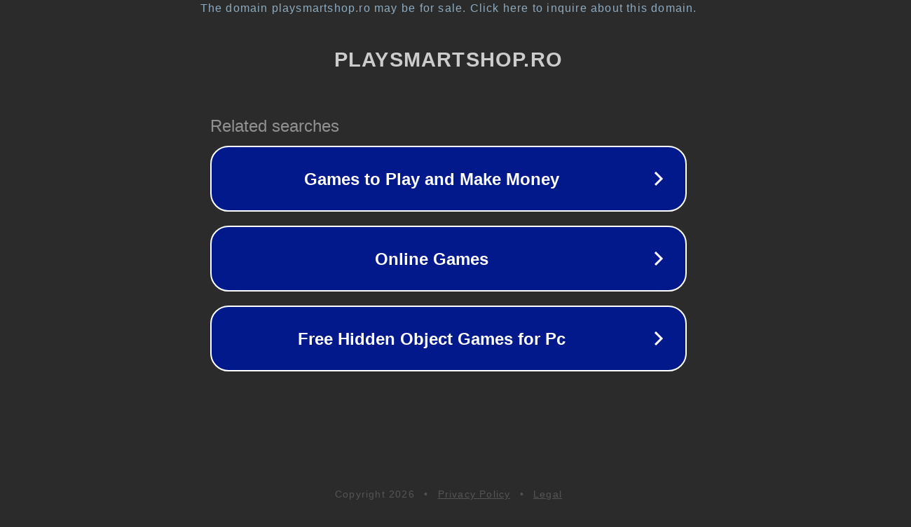

--- FILE ---
content_type: text/html; charset=utf-8
request_url: https://www.playsmartshop.ro/controlere/pachet-promo-controler-w11-2-manusi-orange-pubg-call-of-duty-fortnite.html
body_size: 1174
content:
<!doctype html>
<html data-adblockkey="MFwwDQYJKoZIhvcNAQEBBQADSwAwSAJBANDrp2lz7AOmADaN8tA50LsWcjLFyQFcb/P2Txc58oYOeILb3vBw7J6f4pamkAQVSQuqYsKx3YzdUHCvbVZvFUsCAwEAAQ==_k/wvn3YFl3EXlhriUPFY63PJI6qhZRAP+jv7u2yX1je6TKdXA3kuci+Re9IJ4aUMSy9i1g24DWJUeDCViY7bGw==" lang="en" style="background: #2B2B2B;">
<head>
    <meta charset="utf-8">
    <meta name="viewport" content="width=device-width, initial-scale=1">
    <link rel="icon" href="[data-uri]">
    <link rel="preconnect" href="https://www.google.com" crossorigin>
</head>
<body>
<div id="target" style="opacity: 0"></div>
<script>window.park = "[base64]";</script>
<script src="/bMGdXqBpW.js"></script>
</body>
</html>
